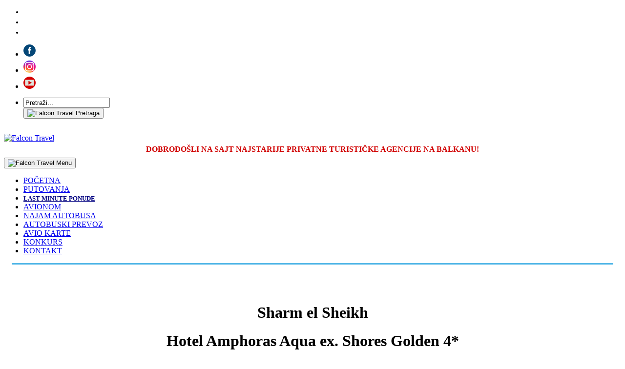

--- FILE ---
content_type: text/html; charset=UTF-8
request_url: https://www.falcon.rs/letovanje-egipat-sharm-el-sheikh-shores-golden-4
body_size: 7125
content:
<!DOCTYPE html>
<html lang="sr-RS">
<head>
	<title>Sharm el Sheikh Shores Golden 4</title>
    <meta name="description" content="">
	<meta name="language" content="sr-RS">
    <meta name="geo.placename" content="RS">
    <meta name="country-name" content="RS">
    <meta name="geo.region" content="ISO 3166-2:RS">
	<meta name="Revisit-After" content="2 days">
	<meta name="robots" content="index,follow">
	<meta name="rating" content="General">
	<meta name="distribution" content="Global">
	<meta name="revisit-after" content="2 days">
	<meta name="googlebot" content="all,follow">
    <meta charset="utf-8">
	<meta http-equiv="X-UA-Compatible" content="IE=edge">
	<meta name="viewport" content="width=device-width, initial-scale=1.0">
	<meta property="og:title" content="Sharm el Sheikh Shores Golden 4">
	<meta property="og:type" content="website">
	<meta property="og:url" content="https://www.falcon.rs/letovanje-egipat-sharm-el-sheikh-shores-golden-4">
	<meta property="og:image" content="https://www.falcon.rs/themes/default/images/logo.png">
	<meta name="dc.coverage" content="Serbia">
	<meta name="dc.format" content="text/html">
	<meta name="dc.publisher" content="Falcon Travel">
	<meta name="dc.title" content="Sharm el Sheikh Shores Golden 4">
	<meta name="dc.type" content="Text">
	<link rel="canonical" href="https://www.falcon.rs/letovanje-egipat-sharm-el-sheikh-shores-golden-4">
	<link rel="stylesheet" type="text/css" href="https://www.falcon.rs/themes/default/styles.css">
	<link rel="stylesheet" type="text/css" href="https://www.falcon.rs/themes/default/css/pagination.css">
	<link rel="icon" href="https://www.falcon.rs/favicon.ico">
	<link rel="shortcut-icon" href="https://www.falcon.rs/favicon.ico">
	<link rel="icon" href="https://www.falcon.rs/favicon.ico">
    <link rel="icon" sizes="57x57" href="https://www.falcon.rs/favicon.ico">
    <link rel="icon" sizes="76x76" href="https://www.falcon.rs/favicon.ico">
    <link rel="icon" sizes="180x180" href="https://www.falcon.rs/favicon.ico">
	<link rel="shortcut-icon" href="https://www.falcon.rs/favicon.ico">
    <link rel="apple-touch-icon" href="https://www.falcon.rs/themes/default/images/apple-touch-icon.png" />
    <link rel="apple-touch-icon" sizes="57x57" href="https://www.falcon.rs/themes/default/images/apple-touch-icon-57x57.png" />
    <link rel="apple-touch-icon" sizes="72x72" href="https://www.falcon.rs/themes/default/images/apple-touch-icon-72x72.png" />
    <link rel="apple-touch-icon" sizes="76x76" href="https://www.falcon.rs/themes/default/images/apple-touch-icon-76x76.png" />
    <link rel="apple-touch-icon" sizes="114x114" href="https://www.falcon.rs/themes/default/images/apple-touch-icon-114x114.png" />
    <link rel="apple-touch-icon" sizes="120x120" href="https://www.falcon.rs/themes/default/images/apple-touch-icon-120x120.png" />
    <link rel="apple-touch-icon" sizes="144x144" href="https://www.falcon.rs/themes/default/images/apple-touch-icon-144x144.png" />
    <link rel="apple-touch-icon" sizes="152x152" href="https://www.falcon.rs/themes/default/images/apple-touch-icon-152x152.png" />
    <link rel="apple-touch-icon" sizes="180x180" href="https://www.falcon.rs/themes/default/images/apple-touch-icon-180x180.png" />
	<script type="text/javascript" src="https://www.falcon.rs/themes/default/jss/jquery-plugin.js"></script>
		
	<script type="text/javascript">
	jQuery(function($) {
		//jQuery(window).ready(function(){ jQuery('.isto').jlEqHeight(); });
		if($("a[rel^='prettyPhoto']").length > 0 && (typeof($.fn.prettyPhoto) !== 'undefined')) {
			$("a[rel^='prettyPhoto']").prettyPhoto({social_tools:false, deeplinking:false, overlay_gallery:false, theme:'pp_default'});
		}
		//Scroll To top
		jQuery(window).scroll(function(){
			if (jQuery(this).scrollTop() > 100) { jQuery('#to-top').css({bottom:"50px"}); }
			else { jQuery('#to-top').css({bottom:"-100px"}); }
		});
		jQuery('#to-top').click(function(){
			jQuery('html, body').animate({scrollTop: '0px'}, 800);
			return false;
		});
	});
	
	
	</script>
<script>
!function(f,b,e,v,n,t,s)
{if(f.fbq)return;n=f.fbq=function(){n.callMethod?
n.callMethod.apply(n,arguments):n.queue.push(arguments)};
if(!f._fbq)f._fbq=n;n.push=n;n.loaded=!0;n.version='2.0';
n.queue=[];t=b.createElement(e);t.async=!0;
t.src=v;s=b.getElementsByTagName(e)[0];
s.parentNode.insertBefore(t,s)}(window, document,'script',
'https://connect.facebook.net/en_US/fbevents.js');
fbq('init', '1512735536444896');
fbq('track', 'PageView');
</script>
<noscript><img height="1" width="1" style="display:none"
src="https://www.facebook.com/tr?id=1512735536444896&ev=PageView&noscript=1"
/></noscript>

</head>
<body>
<div class="body-wrapper">
<div class="row top-header" style="margin-left:0; margin-right:0;">
		<div class="col-md-24 col-xs-24 links top-header-class1">
			<div class="container">


				<ul id="navbar_top" class="nav navbar-nav col-md-18">


					<li class="col-md-6" style="font-weight: bold; font-size:.9rem; margin-top:4px; margin-bottom:4px; padding:0;">
						<a style="color: #fff;" href="tel:+381113285111"><i class="icon-phone"></i> 011/32-85-111</a>
					</li>
					<li class="col-md-6" style="font-weight: bold; font-size:.9rem; margin-top:4px; margin-bottom:4px; padding:0;">
						<a style="color: #fff;" href="tel:+381113285565"><i class="icon-phone"></i> 011/32-85-565</a>
					</li>
					<li class="col-md-6" style="font-weight: bold; font-size:.9rem; margin-top:4px; margin-bottom:4px; padding:0;">
						<a style="color: #fff;" href="tel:+381621209656"><i class="icon-phone"></i> 062/120-96-56</a>
					</li>

				</ul>			
	
				<ul id="navbar_top1" class="nav navbar-nav navbar-right col-md-6">

<li class="col-xs-4" style="margin-top:4px; margin-bottom:4px; padding:0; z-index:100;">
						<a href="https://www.facebook.com/falcon.agencija/" target="_blank"><img src="uploaded/facebook.png" alt="Facebook" width="25" height="25" /></a>
				  </li>
<li class="col-xs-4" style="margin-top:4px; margin-bottom:4px; padding:0; z-index:100;">
						<a href="https://www.instagram.com/falcon_travel_beograd/" target="_blank"><img src="uploaded/instagram.png" alt="Instagram" width="25" height="25" /></a>
				  </li>
<li class="col-xs-4" style="margin-top:4px; margin-bottom:4px; padding:0; z-index:100;">
						<a href="https://www.youtube.com/channel/UCRKiTzCmhM-N8o9gZP86Gog" target="_blank"><img src="uploaded/youtube.png" alt="Youtube" width="25" height="25" /></a>
				  </li>

<li class="col-xs-12" style="padding: 10px 0; z-index: 100;"><div id="big-main-nav-search-form" class="big-main-nav-search-form">
	<form name="searchform" role="search" action="https://www.falcon.rs/search" method="post" enctype="multipart/form-data">
		<div class="search-table">
			<div class="search-field">
				<input name="s" type="text" value="Pretraži..." onfocus="if (this.value == 'Pretraži...') {this.value = '';}" onblur="if (this.value == '') {this.value = 'Pretraži...';}" required="">
			</div>
			<div class="search-button">
				<button id="searchsubmit" type="submit" class="sbtn">
					<img src="https://www.falcon.rs/themes/default/images/search-icon.png" alt="Falcon Travel Pretraga" width="18">
				</button>
			</div>
		</div>
	
</form>

</div>
</li>
				</ul>
			</div>
		</div>
		<div class="col-md-24 col-xs-24 top-header-class2">
			<div class="container">
				<div class="navbar-top-menu">
					<div class="col-md-4 col-xs-24" style="padding:5px 0 5px 0;">
						<a href="https://www.falcon.rs/" title="Falcon Travel" class="logo-levo"><img src="https://www.falcon.rs/themes/default/images/falcon.gif" alt="Falcon Travel" width="100%"></a>
					</div>
					<div class="col-md-20 top-menu-box">
						<div style="text-align: center; margin-bottom: .5em; font-weight: bold; color: #D10000 !important;">DOBRODOŠLI NA SAJT NAJSTARIJE PRIVATNE TURISTIČKE AGENCIJE NA BALKANU!</div>
						<button type="button" class="navbar-toggle collapsed" data-toggle="collapse" data-target="#navbar" aria-expanded="false" aria-controls="navbar"><img src="https://www.falcon.rs/themes/default/images/icon-menu.svg" alt="Falcon Travel Menu"></button>
						<ul id="navbar" class="nav navbar-nav">
<li class="active"><a title="Falcon Travel" href="/">POČETNA</a></li>
<li><a class="dropdown dropdown-toggle" title="Falcon Travel Putovanja" href="javascript:void(0);" data-toggle="mouseover">PUTOVANJA</a>
<ul class="dropdown-menu" style="display: none;">
<li><a title="Letovanje Aranžmani" href="../letovanje">LETOVANJE</a></li>
<li><a title="Putovanje Evropski Gradovi" href="../putovanje-evropski-gradovi">EVROPSKI GRADOVI</a></li>
<li><a title="Putovanje Izleti Evropa" href="../izleti-evropa">IZLETI EVROPA</a></li>
<li><a title="Putovanje Izleti Srbija" href="../izleti-srbija">IZLETI SRBIJA</a></li>
<li><a title="Nova Godina Aranžmani" href="../docek-nove-godine">DOČEK NOVE GODINE</a></li>
<li><a title="Dan Zaljubljenih Aranžmani" href="../dan-zaljubljenih">DAN ZALJUBLJENIH</a></li>
<li><a title="Osmi Mart Aranžmani" href="../osmi-mart">OSMI MART</a></li>
<li><a title="Uskrs Aranžmani" href="../uskrs">USKRS</a></li>
<li><a title="Prvi Maj Aranžmani" href="../prvi-maj">PRVI MAJ</a></li>
<li><a title="Jesen Aranžmani" href="../jesen-putovanje">JESEN PUTOVANJE</a></li>
<li><a title="Dan Primirja Aranžmani" href="../dan-primirja">DAN PRIMIRJA</a></li>
<li><a title="Zimovanje Aranžmani" href="../zimovanje">ZIMOVANJE</a></li>
<li><a title="Daleke Destinacije Aranžmani" href="../daleke-destinacije">DALEKE DESTINACIJE</a></li>
<li><a title="Krstarenja Aranžmani" href="../krstarenja">KRSTARENJA</a></li>
<li><a title="Enjoy Balkans Serbia Travel" href="../enjoy-balkans">ENJOY BALKANS</a></li>
</ul>
</li>
<li><span style="text-decoration: underline; font-size: small;"><span style="color: #000080;"><strong><a class="treperi" title="Last Minute Ponude" href="../last-minute-ponude"><span style="color: #000080; text-decoration: underline;">LAST MINUTE PONUDE</span></a></strong></span></span></li>
<li><a title="Putovanja Avionom" href="../putovanja-avionom">AVIONOM</a></li>
<li><a title="Falcon Travel Iznajmljivanje Najam Autobusa" href="../iznajmljivanje-najam-autobusa">NAJAM AUTOBUSA</a></li>
<li><a title="Autobuski Prevoz" href="../autobuski-prevoz">AUTOBUSKI PREVOZ</a></li>
<li><a title="Avio Karte" href="../rezervacija-avio-karata">AVIO KARTE</a></li>
<li><a title="Falcon Travel Konkurs za posao" href="../konkurs">KONKURS</a></li>
<li><a title="Falcon Travel Kontakt" href="../kontakt">KONTAKT</a></li>
</ul>
					</div>
				</div>
			</div>		</div>
	</div>
<div style="margin: 0 1em 0 1em; border-top: 3px #52b6e7 solid;">
	<div class="page-wrapper">
		<div class="row">
			<div class="col-md-19">
				<div class="page-body">
					<h1 style="text-align: center;">&nbsp;</h1>
<h1 style="text-align: center;">Sharm el Sheikh</h1>
<h1 style="text-align: center;">Hotel Amphoras Aqua ex. Shores Golden 4*</h1>
<p>&nbsp;</p>
<center>
<ul class="gallery clearfix">
		<li>
		<a href="https://www.falcon.rs/uploaded/letovanje/egipat/sharm-el-sheikh/shores-golden-4/shores-golden-4-001.jpg" rel="prettyPhoto[gal_488]" title="Letovanje Egipat Sharm el Sheikh Shores Golden 4">
			<img src="https://www.falcon.rs/uploaded/letovanje/egipat/sharm-el-sheikh/shores-golden-4/shores-golden-4-001.jpg" alt="Letovanje Egipat Sharm el Sheikh Shores Golden 4">
		</a>
	</li>
		<li>
		<a href="https://www.falcon.rs/uploaded/letovanje/egipat/sharm-el-sheikh/shores-golden-4/shores-golden-4-002.jpg" rel="prettyPhoto[gal_488]" title="Letovanje Egipat Sharm el Sheikh Shores Golden 4">
			<img src="https://www.falcon.rs/uploaded/letovanje/egipat/sharm-el-sheikh/shores-golden-4/shores-golden-4-002.jpg" alt="Letovanje Egipat Sharm el Sheikh Shores Golden 4">
		</a>
	</li>
		<li>
		<a href="https://www.falcon.rs/uploaded/letovanje/egipat/sharm-el-sheikh/shores-golden-4/shores-golden-4-003.jpg" rel="prettyPhoto[gal_488]" title="Letovanje Egipat Sharm el Sheikh Shores Golden 4">
			<img src="https://www.falcon.rs/uploaded/letovanje/egipat/sharm-el-sheikh/shores-golden-4/shores-golden-4-003.jpg" alt="Letovanje Egipat Sharm el Sheikh Shores Golden 4">
		</a>
	</li>
		<li>
		<a href="https://www.falcon.rs/uploaded/letovanje/egipat/sharm-el-sheikh/shores-golden-4/shores-golden-4-004.jpg" rel="prettyPhoto[gal_488]" title="Letovanje Egipat Sharm el Sheikh Shores Golden 4">
			<img src="https://www.falcon.rs/uploaded/letovanje/egipat/sharm-el-sheikh/shores-golden-4/shores-golden-4-004.jpg" alt="Letovanje Egipat Sharm el Sheikh Shores Golden 4">
		</a>
	</li>
		<li>
		<a href="https://www.falcon.rs/uploaded/letovanje/egipat/sharm-el-sheikh/shores-golden-4/shores-golden-4-005.jpg" rel="prettyPhoto[gal_488]" title="Letovanje Egipat Sharm el Sheikh Shores Golden 4">
			<img src="https://www.falcon.rs/uploaded/letovanje/egipat/sharm-el-sheikh/shores-golden-4/shores-golden-4-005.jpg" alt="Letovanje Egipat Sharm el Sheikh Shores Golden 4">
		</a>
	</li>
		<li>
		<a href="https://www.falcon.rs/uploaded/letovanje/egipat/sharm-el-sheikh/shores-golden-4/shores-golden-4-006.jpg" rel="prettyPhoto[gal_488]" title="Letovanje Egipat Sharm el Sheikh Shores Golden 4">
			<img src="https://www.falcon.rs/uploaded/letovanje/egipat/sharm-el-sheikh/shores-golden-4/shores-golden-4-006.jpg" alt="Letovanje Egipat Sharm el Sheikh Shores Golden 4">
		</a>
	</li>
	</ul>
</center><p style="text-align: justify;">Hotel Golden Resort pripada lancu hotela Shores i nalazi se u drugom redu od plaže, oko 600 metara od mora. Naama Bay, poznati turistički centar udaljen je oko 10km, a međunarodni aerodrome oko 20km. Gostima je na raspolaganju privatna plaža hotela Amphoras uz prevoz besplatnim &scaron;atl bus koji saobraća između ova dva hotela. Gosti mogu koristiti spolja&scaron;nji bazen sa izdvojenim delom za decu i toboganom, glavni restoran, a la carte restoran, lobi bar, bar kod bazena, večernja i dnevna animacija za odrasle, dečji klub, bilijar sala (uz doplatu), stoni tenis, mogućnosti za odbojku, wellness centar (uz doplatu), Wi-Fi (uz doplatu). Sobe su namenjene za sme&scaron;taj dve do tri osobe ili dvoje odraslih i dvoje dece (treći krevet je pomoćni ili sofa na razvlačenje). Sve sobe imaju klima uređaj, SAT TV, mini-bar, sef, fen za kosu, balkon ili terasu.</p>
<p><iframe style="min-width: 100%;" src="https://subagent.1atravel.rs/destinacija/sharm-el-sheikh/" frameborder="0" width="320" height="2200"></iframe></p>
		<p> </p>
		
<div class="mt-2 mb-4 share-blog px-3 py-2 bg-light">
    <div>
<div class="share-blog-item">
	<a href="https://www.facebook.com/sharer/sharer.php?u=https%3A%2F%2Fwww.falcon.rs%2Fletovanje-egipat-sharm-el-sheikh-shores-golden-4" target="_blank" rel="noopener noreferrer" title="Facebook Podeli" class="sharebox-link sharebox-facebook">
    <i class="fa-brands fa-facebook-f fa-lg fa-fw"></i>
  </a>
</div>
<div class="share-blog-item">
	<a href="https://twitter.com/share?text=Falcon+Travel&url=https%3A%2F%2Fwww.falcon.rs%2Fletovanje-egipat-sharm-el-sheikh-shores-golden-4" target="_blank" rel="noopener noreferrer" title="Twitter" class="sharebox-link sharebox-twitter">
    <i class="fa-brands fa-twitter fa-lg fa-fw"></i>
  </a>
</div>
<div class="share-blog-item">
	<a href="https://www.linkedin.com/sharing/share-offsite/?url=https%3A%2F%2Fwww.falcon.rs%2Fletovanje-egipat-sharm-el-sheikh-shores-golden-4" target="_blank" rel="noopener noreferrer" title="LinkedIn" class="sharebox-link sharebox-linkedin">
    <i class="fa-brands fa-linkedin-in fa-lg fa-fw"></i>
  </a>
</div>
<div class="share-blog-item">
	<a href="https://wa.me/?text=https://www.falcon.rs/letovanje-egipat-sharm-el-sheikh-shores-golden-4" target="_blank" rel="noopener noreferrer" title="Whatsapp" class="sharebox-link sharebox-whatsapp">
    <i class="fa-brands fa-whatsapp fa-lg fa-fw"></i>
  </a>
</div>
<div class="share-blog-item">
	<a href="viber://forward?text=https://www.falcon.rs/letovanje-egipat-sharm-el-sheikh-shores-golden-4" target="_blank" rel="noopener noreferrer" title="Viber" class="sharebox-link sharebox-viber">
    <i class="fa-brands fa-viber fa-lg fa-fw"></i>
  </a>
</div>
<div class="share-blog-item">
	<a href="mailto:?&subject=Falcon+Travel&body=https%3A%2F%2Fwww.falcon.rs%2Fletovanje-egipat-sharm-el-sheikh-shores-golden-4" target="_blank" rel="noopener noreferrer" title="Email" class="sharebox-link sharebox-envelope">
    <i class="fa-solid fa-envelope fa-lg fa-fw"></i>
  </a>
</div></div>
</div>
		<p> </p>
					<p class="post-tag">
										</p>
					
				</div>
			</div>
			<div class="col-md-5">
				<div class="page-body">
<p> </p>
					<p style="text-align: center;"><a title="generali osiguranje" href="https://www.generali.rs/fizicka_lica/naslovna.760.html" target="_blank"><img style="border: 1px solid black; max-width: 100%;" title="generali osiguranje" src="https://www.falcon.rs/uploaded/desno/generali.jpg" alt="generali osiguranje" width="240" height="140" /></a></p>
<p style="text-align: center;"><a title="op&scaron;ti uslovi putovanja" href="/opsti-uslovi-putovanja"><img style="border: 1px solid black; max-width: 100%;" title="op&scaron;ti uslovi putovanja" src="https://www.falcon.rs/uploaded/desno/uslovi-putovanja.jpg" alt="op&scaron;ti uslovi putovanja" width="240" height="309" /></a></p>
<p style="text-align: center;"><a title="ugovor o subagenturi" href="https://www.falcon.rs/ugovor-o-subagenturi"><img style="border: 1px solid black; max-width: 100%;" title="ugovor o subagenturi" src="https://www.falcon.rs/uploaded/desno/ugovor-o-subagenturi.jpg" alt="ugovor o subagenturi" width="240" height="309" /></a></p>
<p style="text-align: center;"><span style="font-size: large;">Broj polise&nbsp;30000044874 Kompanije Milenium Osiguranje ado koja važi od 25.10.24. - 25.10.25. godine.<br /></span></p>
<p style="text-align: center;"><span style="font-size: large;">pokriće polise do 30.000 eura i&nbsp; granacija putovanja do 30.000 eura</span></p>
				</div>
			</div>
		</div>
	</div><!--End of page-wrapper -->
</div><!--End of container -->

<div id="to-top" class="iconWrapper" style="bottom: 50px;"></div>

	<footer id="footer">
		<div style="background-color: #211D71; color: #fff;">
			<div class="inner">
				<div class="content" style="padding: 1rem 0 0 0; color: #fff !important;">
					<section>
					<h4 align="justify"><strong>INFORMACIJE</strong></h4>
						<br>
						<p style="color: #fff !important;">FALCON doo</p>
						<p style="color: #fff !important;">Radnim danima: od 10h do 19h</p>
						<p style="color: #fff !important;">Subotom: od 10h do 14h</p>
						<p style="color: #fff !important;">Nedelja: Neradan dan</p>
						<br>
						<p style="font-size:.9rem; color: #fff !important;"><a href="tel:+381113285111"><i class="icon-phone"></i> +381 11 32 85 111</a></p>
						<p style="font-size:.9rem; color: #fff !important;"><i class="icon-location"></i> Makenzijeva 67</p>
						<p style="font-size:.9rem; color: #fff !important;"><a href="mailto:office@falcon.rs"><i class="icon-mail-alt"></i> office@falcon.rs</a></p>
					</section>
					
					<section>
						<h4 align="justify"><strong>O NAMA</strong></h4>
						<br>
						<p style="color: #fff !important;" align="justify">Turistička agencija <strong>Falcon</strong> - Sva putovanja na jednom mestu. Na tržištu smo preko 35 godina, samo sa jednim ciljem, a to je da ispunimo svaku vašu želju u vezi putovanja.</p>
						<p style="color: #fff !important;" align="justify">Spremni da odgovorimo na najrazličitije potrebe pojedinaca i grupa u nastavku Vam prezentujemo izvod iz naše ponude kako grupnih, tako i individualnih putovanja, letovanja, zimovanja, obilazaka dalekih i egzotičnih krajeva svih delova sveta.</p>
					</section>				  <section>
					<h5 align="justify"><strong>OTP</strong></h5>
<p style="color: #fff !important;" align="justify">Falcon Travel poseduje licencu za Organizatora turističkih putovanja u zemlji i inostranstvu. Licenca broj OTP 88/22 i Garanciju putovanja. <a href="/opsti-uslovi-putovanja">OPŠTI USLOVI PUTOVANJA</a></p>
<br>
<p style="color: #fff !important;" align="justify"><a href="https://www.falcon.rs/ugovor-o-subagenturi"><font color="#FFFFFF">Ugovor o Subagenturi Falcon Travel</font></a></p>
</section>
					
				  
				</div>
			</div>
		</div>
		<div style="background-color: #211D71; color: #bdbdbd !important; font-size: 12px;">
			<div class="inner"></div>
<div align="center">
  <h6><font color="808285" face="Geneva, Arial, Helvetica, sans-serif">Autobusom Avionom Akcija Putovanje Ponuda Povoljno Last First Minute Sopstveni Prevoz Sajamski Popusti Paket Aranžmani Odmor Obilasci Destinacija Jeftino Cena Vikend Metropole Evropski Gradovi Fakultativni Izleti 2026</font></h6>
</div>
				<div class="copyright">
					<a href="https://www.bgautentik.com/" target="_blank" title="Beograd kao na Dlanu Autentik">BG Autentik</a>          /          Autorsko Pravo Slika i Teksta © Falcon Travel          /          	Ukupno poseta: 4408678	&nbsp;&nbsp;&nbsp;&nbsp;&nbsp;juče: 6852	&nbsp;&nbsp;&nbsp;&nbsp;&nbsp;danas: 3228
          /          <a href="https://www.falcon.rs/site-map" title="SiteMap Falcon Travel">SiteMap</a>

				</div>
									<div class="partneri" align="center">
			  <a href="https://www.dakomstyle.com/" target="_blank" rel="noreferrer" title="Dakom Style Keramika i Oprema za Kupatilo">Dakom Style</a>   
		      <a href="https://www.selidbebeogradprevoz.com/" target="_blank" rel="noreferrer" title="Selidbe Beograd">Selidbe Beograd</a>   
		      <a href="https://www.graciamedika.com/" target="_blank" rel="noreferrer" title="Poliklinika Gracia Medika Beograd">Gracia Medika</a>   
		      <a href="https://www.drbabovic.rs/" target="_blank" rel="noreferrer" title="Antiaging Centar Dr Babović Beograd">Dr Babović</a>    
			  <a href="https://www.kombiprevozrobe.com/kombi-selidbe" target="_blank" rel="noreferrer" title="Kombi Selidbe Beograd">Kombi Selidbe</a>    
			  <a href="https://www.bglinkovi.com/" target="_blank" rel="noreferrer" title="Beograd Linkovi">Bg Linkovi</a>   
			  <a href="http://www.raskrsnica.com/" target="_blank" rel="noreferrer" title="Raskrsnica Linkova">Raskrsnica</a>   
			  <a href="https://www.sajtovi.org/" target="_blank" rel="noreferrer" title="Sajtovi Srbija">Sajtovi</a>   
			  <a href="https://www.prezentacije.net/" target="_blank" rel="noreferrer" title="Prezentacije">Prezentacije</a>   
			  <a href="https://www.webadresar.net/" target="_blank" rel="noreferrer" title="Web Adresar">Web Adresar</a>   
		</div>
			</div>

	</footer>

<link rel="stylesheet" type="text/css" href="https://www.falcon.rs/themes/default/jss/eu_cookie_law.css">
<!--Start of Tawk.to Script-->
<script type="text/javascript">
var Tawk_API=Tawk_API||{}, Tawk_LoadStart=new Date();
(function(){
var s1=document.createElement("script"),s0=document.getElementsByTagName("script")[0];
s1.async=true;
s1.src='https://embed.tawk.to/5e3b36efa89cda5a18846028/default';
s1.charset='UTF-8';
s1.setAttribute('crossorigin','*');
s0.parentNode.insertBefore(s1,s0);
})();
</script>
<!--End of Tawk.to Script-->


<script async src="https://www.googletagmanager.com/gtag/js?id=UA-16301169-50"></script>
<script>
  window.dataLayer = window.dataLayer || [];
  function gtag(){dataLayer.push(arguments);}
  gtag('js', new Date());

  gtag('config', 'UA-16301169-50');
</script>

<script>
  gtag('event', 'conversion', {'send_to': 'AW-971615869/rPTkCJz784ACEP3cps8D'});
</script>




		<a class="callBtn" href="tel:+381113285111">
	<div class="callBtnIcon">
								<svg width="20" height="20" fill="none" xmlns="http://www.w3.org/2000/svg"><g clip-path="url(#a)"><path d="m19.456 14.678-2.791-2.791c-.997-.997-2.692-.598-3.09.698-.3.897-1.296 1.395-2.193 1.196-1.994-.498-4.685-3.09-5.184-5.184-.299-.897.3-1.894 1.196-2.193 1.296-.398 1.695-2.093.698-3.09L5.301.524c-.797-.698-1.994-.698-2.691 0L.716 2.416C-1.178 4.411.915 9.694 5.6 14.38c4.685 4.685 9.968 6.878 11.962 4.884l1.894-1.894c.698-.797.698-1.993 0-2.691Z" fill="#fff"></path></g><defs><clipPath id="a"><path fill="#fff" d="M0 0h20v20H0z"></path></clipPath></defs></svg>
	</div>
	<span class="callBtnText">Pozovite</span>
</a>

<script>
document.addEventListener('DOMContentLoaded', function() {
    // Prati sve tel: linkove, uključujući callBtn
    var telLinks = document.querySelectorAll('a[href^="tel:"]');
    telLinks.forEach(function(link) {
        link.addEventListener('click', function(e) {
            // Obezbeđujemo da svaki klik, bez obzira gde unutar <a> tag-a, zabeleži Lead
            fbq('track', 'Lead');
            console.log('Lead zabeležen za:', e.currentTarget.href);
        });
    });

    // Praćenje WhatsApp linkova ako ih ima
    var waLinks = document.querySelectorAll('a[href^="https://wa.me"]');
    waLinks.forEach(function(link){
        link.addEventListener('click', function(e){
            fbq('track', 'Lead');
            console.log('Lead zabeležen za WhatsApp:', e.currentTarget.href);
        });
    });
});
</script>





</body>
</html>